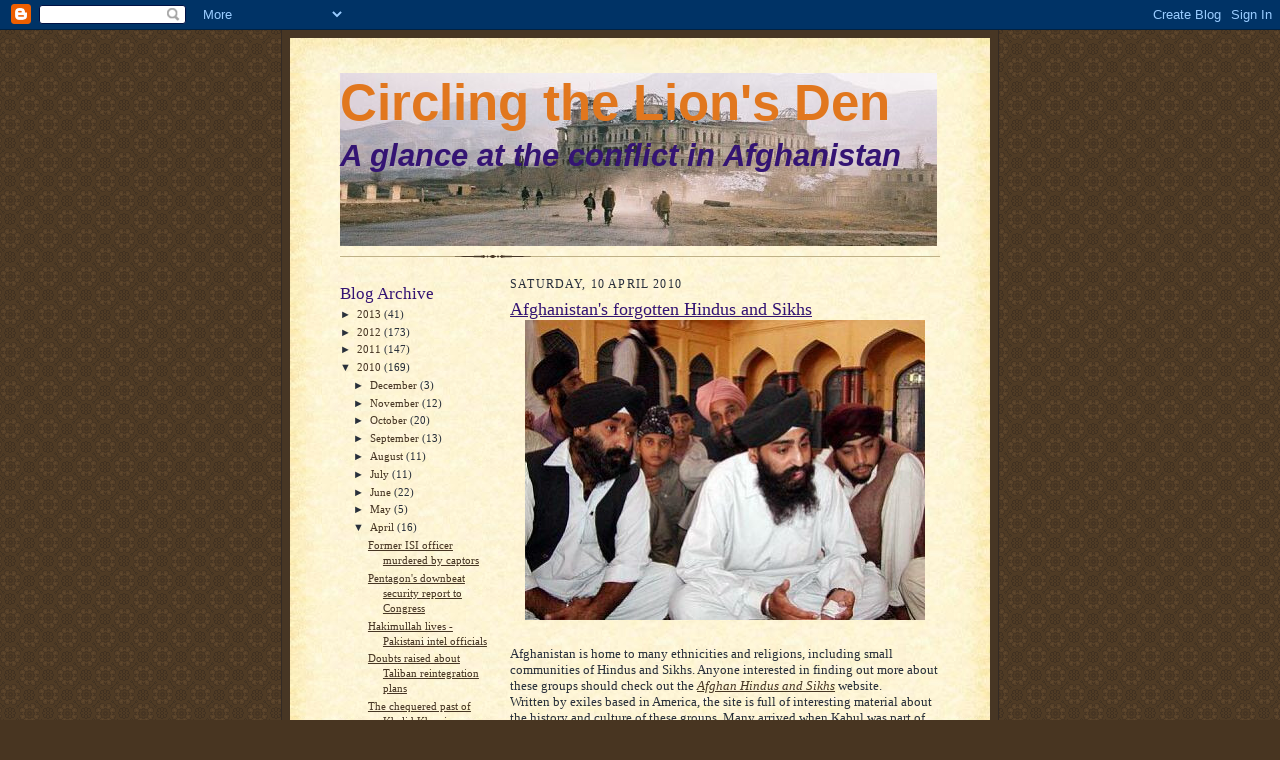

--- FILE ---
content_type: text/html; charset=UTF-8
request_url: https://circlingthelionsden.blogspot.com/2010/04/afghanistans-forgotten-hindus-and-sikhs.html
body_size: 15573
content:
<!DOCTYPE html>
<html dir='ltr' xmlns='http://www.w3.org/1999/xhtml' xmlns:b='http://www.google.com/2005/gml/b' xmlns:data='http://www.google.com/2005/gml/data' xmlns:expr='http://www.google.com/2005/gml/expr'>
<head>
<link href='https://www.blogger.com/static/v1/widgets/2944754296-widget_css_bundle.css' rel='stylesheet' type='text/css'/>
<meta content='text/html; charset=UTF-8' http-equiv='Content-Type'/>
<meta content='blogger' name='generator'/>
<link href='https://circlingthelionsden.blogspot.com/favicon.ico' rel='icon' type='image/x-icon'/>
<link href='http://circlingthelionsden.blogspot.com/2010/04/afghanistans-forgotten-hindus-and-sikhs.html' rel='canonical'/>
<link rel="alternate" type="application/atom+xml" title="Circling the Lion&#39;s Den - Atom" href="https://circlingthelionsden.blogspot.com/feeds/posts/default" />
<link rel="alternate" type="application/rss+xml" title="Circling the Lion&#39;s Den - RSS" href="https://circlingthelionsden.blogspot.com/feeds/posts/default?alt=rss" />
<link rel="service.post" type="application/atom+xml" title="Circling the Lion&#39;s Den - Atom" href="https://draft.blogger.com/feeds/943149590404503544/posts/default" />

<link rel="alternate" type="application/atom+xml" title="Circling the Lion&#39;s Den - Atom" href="https://circlingthelionsden.blogspot.com/feeds/5416296049459809194/comments/default" />
<!--Can't find substitution for tag [blog.ieCssRetrofitLinks]-->
<link href='https://blogger.googleusercontent.com/img/b/R29vZ2xl/AVvXsEghn2qYNfD3t7EygTLlKiySM6V-fkhqtAeOkKYWpuoGDVZ8XSchCTK_BMWvzxAoFV5Gb7qXoqEWoztcX4HNi-Lz1I-SwwOnyjy3WpK9kApCZPxDs-ba_Dd3TOgReGtCW61Mt9cSrS0IHos/s400/Afghan+Sikhs.jpg' rel='image_src'/>
<meta content='http://circlingthelionsden.blogspot.com/2010/04/afghanistans-forgotten-hindus-and-sikhs.html' property='og:url'/>
<meta content='Afghanistan&#39;s forgotten Hindus and Sikhs' property='og:title'/>
<meta content='Afghanistan is home to many ethnicities and religions, including small communities of Hindus and Sikhs. Anyone interested in finding out mor...' property='og:description'/>
<meta content='https://blogger.googleusercontent.com/img/b/R29vZ2xl/AVvXsEghn2qYNfD3t7EygTLlKiySM6V-fkhqtAeOkKYWpuoGDVZ8XSchCTK_BMWvzxAoFV5Gb7qXoqEWoztcX4HNi-Lz1I-SwwOnyjy3WpK9kApCZPxDs-ba_Dd3TOgReGtCW61Mt9cSrS0IHos/w1200-h630-p-k-no-nu/Afghan+Sikhs.jpg' property='og:image'/>
<title>Circling the Lion's Den: Afghanistan's forgotten Hindus and Sikhs</title>
<style id='page-skin-1' type='text/css'><!--
/*
-----------------------------------------------------
Blogger Template Style Sheet
Name:     Scribe
Date:     27 Feb 2004
Updated by: Blogger Team
------------------------------------------------------ */
/* Defaults
----------------------------------------------- */
body {
margin:0;
padding:0;
font-size: small;
text-align:center;
color:#29303b;
line-height:1.3em;
background:#483521 url("https://resources.blogblog.com/blogblog/data/scribe/bg.gif") repeat;
}
blockquote {
font-style:italic;
padding:0 32px;
line-height:1.6;
margin-top:0;
margin-right:0;
margin-bottom:.6em;
margin-left:0;
}
p {
margin:0;
padding:0;
}
abbr, acronym {
cursor:help;
font-style:normal;
}
code {
font-size: 90%;
white-space:normal;
color:#666;
}
hr {display:none;}
img {border:0;}
/* Link styles */
a:link {
color:#473624;
text-decoration:underline;
}
a:visited {
color: #956839;
text-decoration:underline;
}
a:hover {
color: #956839;
text-decoration:underline;
}
a:active {
color: #956839;
}
/* Layout
----------------------------------------------- */
#outer-wrapper {
background-color:#473624;
border-left:1px solid #332A24;
border-right:1px solid #332A24;
width:700px;
margin:0px auto;
padding:8px;
text-align:center;
font: normal normal 100% Georgia, Times New Roman,Sans-Serif;;
}
#main-top {
width:700px;
height:49px;
background:#FFF3DB url("https://resources.blogblog.com/blogblog/data/scribe/bg_paper_top.jpg") no-repeat top left;
margin:0px;
padding:0px;
display:block;
}
#main-bot {
width:700px;
height:81px;
background:#FFF3DB url("https://resources.blogblog.com/blogblog/data/scribe/bg_paper_bot.jpg") no-repeat top left;
margin:0;
padding:0;
display:block;
}
#wrap2 {
width:700px;
background:#FFF3DB url("https://resources.blogblog.com/blogblog/data/scribe/bg_paper_mid.jpg") repeat-y;
margin-top: -14px;
margin-right: 0px;
margin-bottom: 0px;
margin-left: 0px;
text-align:left;
display:block;
}
#wrap3 {
padding:0 50px;
}
.Header {
}
h1 {
margin:0;
padding-top:0;
padding-right:0;
padding-bottom:6px;
padding-left:0;
font: normal bold 395% Arial, sans-serif;
color: #e1771e;
}
h1 a:link {
text-decoration:none;
color: #e1771e;
}
h1 a:visited {
text-decoration:none;
}
h1 a:hover {
border:0;
text-decoration:none;
}
.Header .description {
margin:0;
padding:0;
line-height:1.5em;
color: #341473;
font: italic bold 235% Arial, sans-serif;
}
#sidebar-wrapper {
clear:left;
}
#main {
width:430px;
float:right;
padding:8px 0;
margin:0;
word-wrap: break-word; /* fix for long text breaking sidebar float in IE */
overflow: hidden;     /* fix for long non-text content breaking IE sidebar float */
}
#sidebar {
width:150px;
float:left;
padding:8px 0;
margin:0;
word-wrap: break-word; /* fix for long text breaking sidebar float in IE */
overflow: hidden;     /* fix for long non-text content breaking IE sidebar float */
}
#footer {
clear:both;
background:url("https://resources.blogblog.com/blogblog/data/scribe/divider.gif") no-repeat top left;
padding-top:10px;
_padding-top:6px; /* IE Windows target */
}
#footer p {
line-height:1.5em;
font-size:75%;
}
/* Typography :: Main entry
----------------------------------------------- */
h2.date-header {
font-weight:normal;
text-transform:uppercase;
letter-spacing:.1em;
font-size:90%;
margin:0;
padding:0;
}
.post {
margin-top:8px;
margin-right:0;
margin-bottom:24px;
margin-left:0;
}
.post h3 {
font-weight:normal;
font-size:140%;
color:#341473;
margin:0;
padding:0;
}
.post h3 a {
color: #341473;
}
.post-body p {
line-height:1.5em;
margin-top:0;
margin-right:0;
margin-bottom:.6em;
margin-left:0;
}
.post-footer {
font-family: Verdana, sans-serif;
font-size:74%;
border-top:1px solid #BFB186;
padding-top:6px;
}
.post-footer a {
margin-right: 6px;
}
.post ul {
margin:0;
padding:0;
}
.post li {
line-height:1.5em;
list-style:none;
background:url("https://resources.blogblog.com/blogblog/data/scribe/list_icon.gif") no-repeat left .3em;
vertical-align:top;
padding-top: 0;
padding-right: 0;
padding-bottom: .6em;
padding-left: 17px;
margin:0;
}
.feed-links {
clear: both;
line-height: 2.5em;
}
#blog-pager-newer-link {
float: left;
}
#blog-pager-older-link {
float: right;
}
#blog-pager {
text-align: center;
}
/* Typography :: Sidebar
----------------------------------------------- */
.sidebar h2 {
margin:0;
padding:0;
color:#341473;
font: normal normal 149% Georgia, Times New Roman,sans-serif;
}
.sidebar h2 img {
margin-bottom:-4px;
}
.sidebar .widget {
font-size:86%;
margin-top:6px;
margin-right:0;
margin-bottom:12px;
margin-left:0;
padding:0;
line-height: 1.4em;
}
.sidebar ul li {
list-style: none;
margin:0;
}
.sidebar ul {
margin-left: 0;
padding-left: 0;
}
/* Comments
----------------------------------------------- */
#comments {}
#comments h4 {
font-weight:normal;
font-size:120%;
color:#29303B;
margin:0;
padding:0;
}
#comments-block {
line-height:1.5em;
}
.comment-author {
background:url("https://resources.blogblog.com/blogblog/data/scribe/list_icon.gif") no-repeat 2px .35em;
margin:.5em 0 0;
padding-top:0;
padding-right:0;
padding-bottom:0;
padding-left:20px;
font-weight:bold;
}
.comment-body {
margin:0;
padding-top:0;
padding-right:0;
padding-bottom:0;
padding-left:20px;
}
.comment-body p {
font-size:100%;
margin-top:0;
margin-right:0;
margin-bottom:.2em;
margin-left:0;
}
.comment-footer {
color:#29303B;
font-size:74%;
margin:0 0 10px;
padding-top:0;
padding-right:0;
padding-bottom:.75em;
padding-left:20px;
}
.comment-footer a:link {
color:#473624;
text-decoration:underline;
}
.comment-footer a:visited {
color:#716E6C;
text-decoration:underline;
}
.comment-footer a:hover {
color:#956839;
text-decoration:underline;
}
.comment-footer a:active {
color:#956839;
text-decoration:none;
}
.deleted-comment {
font-style:italic;
color:gray;
}
/* Profile
----------------------------------------------- */
#main .profile-data {
display:inline;
}
.profile-datablock, .profile-textblock {
margin-top:0;
margin-right:0;
margin-bottom:4px;
margin-left:0;
}
.profile-data {
margin:0;
padding-top:0;
padding-right:8px;
padding-bottom:0;
padding-left:0;
text-transform:uppercase;
letter-spacing:.1em;
font-size:90%;
color:#211104;
}
.profile-img {
float: left;
margin-top: 0;
margin-right: 5px;
margin-bottom: 5px;
margin-left: 0;
border:1px solid #A2907D;
padding:2px;
}
#header .widget, #main .widget {
margin-bottom:12px;
padding-bottom:12px;
}
#header {
background:url("https://resources.blogblog.com/blogblog/data/scribe/divider.gif") no-repeat bottom left;
}
/** Page structure tweaks for layout editor wireframe */
body#layout #outer-wrapper {
margin-top: 0;
padding-top: 0;
}
body#layout #wrap2,
body#layout #wrap3 {
margin-top: 0;
}
body#layout #main-top {
display:none;
}

--></style>
<link href='https://draft.blogger.com/dyn-css/authorization.css?targetBlogID=943149590404503544&amp;zx=7135b9d8-0c07-4a5a-bf26-3cff51d2a898' media='none' onload='if(media!=&#39;all&#39;)media=&#39;all&#39;' rel='stylesheet'/><noscript><link href='https://draft.blogger.com/dyn-css/authorization.css?targetBlogID=943149590404503544&amp;zx=7135b9d8-0c07-4a5a-bf26-3cff51d2a898' rel='stylesheet'/></noscript>
<meta name='google-adsense-platform-account' content='ca-host-pub-1556223355139109'/>
<meta name='google-adsense-platform-domain' content='blogspot.com'/>

</head>
<body>
<div class='navbar section' id='navbar'><div class='widget Navbar' data-version='1' id='Navbar1'><script type="text/javascript">
    function setAttributeOnload(object, attribute, val) {
      if(window.addEventListener) {
        window.addEventListener('load',
          function(){ object[attribute] = val; }, false);
      } else {
        window.attachEvent('onload', function(){ object[attribute] = val; });
      }
    }
  </script>
<div id="navbar-iframe-container"></div>
<script type="text/javascript" src="https://apis.google.com/js/platform.js"></script>
<script type="text/javascript">
      gapi.load("gapi.iframes:gapi.iframes.style.bubble", function() {
        if (gapi.iframes && gapi.iframes.getContext) {
          gapi.iframes.getContext().openChild({
              url: 'https://draft.blogger.com/navbar/943149590404503544?po\x3d5416296049459809194\x26origin\x3dhttps://circlingthelionsden.blogspot.com',
              where: document.getElementById("navbar-iframe-container"),
              id: "navbar-iframe"
          });
        }
      });
    </script><script type="text/javascript">
(function() {
var script = document.createElement('script');
script.type = 'text/javascript';
script.src = '//pagead2.googlesyndication.com/pagead/js/google_top_exp.js';
var head = document.getElementsByTagName('head')[0];
if (head) {
head.appendChild(script);
}})();
</script>
</div></div>
<div id='outer-wrapper'>
<div id='main-top'></div>
<!-- placeholder for image -->
<div id='wrap2'><div id='wrap3'>
<div class='header section' id='header'><div class='widget Header' data-version='1' id='Header1'>
<div id='header-inner' style='background-image: url("https://blogger.googleusercontent.com/img/b/R29vZ2xl/AVvXsEgQMKZ-Q5-sAg1TMZm-kM4rEZE2Nvn_Xj1oHceuGnkWS3f0ZWDvHV2LZtkwxG8ZGmoNemUkcCVRbAAyw9d7d9PZTQAR0k9yLUrtZZHVaQpfJrBNf7PYJvKf9zLJTqrpoEevOm_UDltU1po/s1600-r/blogstrap.jpg"); background-position: left; width: 597px; min-height: 173px; _height: 173px; background-repeat: no-repeat; '>
<div class='titlewrapper' style='background: transparent'>
<h1 class='title' style='background: transparent; border-width: 0px'>
<a href='https://circlingthelionsden.blogspot.com/'>
Circling the Lion's Den
</a>
</h1>
</div>
<div class='descriptionwrapper'>
<p class='description'><span>A glance at the conflict in Afghanistan</span></p>
</div>
</div>
</div></div>
<div id='crosscol-wrapper' style='text-align:center'>
<div class='crosscol no-items section' id='crosscol'></div>
</div>
<div id='sidebar-wrapper'>
<div class='sidebar section' id='sidebar'><div class='widget BlogArchive' data-version='1' id='BlogArchive1'>
<h2>Blog Archive</h2>
<div class='widget-content'>
<div id='ArchiveList'>
<div id='BlogArchive1_ArchiveList'>
<ul class='hierarchy'>
<li class='archivedate collapsed'>
<a class='toggle' href='javascript:void(0)'>
<span class='zippy'>

        &#9658;&#160;
      
</span>
</a>
<a class='post-count-link' href='https://circlingthelionsden.blogspot.com/2013/'>
2013
</a>
<span class='post-count' dir='ltr'>(41)</span>
<ul class='hierarchy'>
<li class='archivedate collapsed'>
<a class='toggle' href='javascript:void(0)'>
<span class='zippy'>

        &#9658;&#160;
      
</span>
</a>
<a class='post-count-link' href='https://circlingthelionsden.blogspot.com/2013/10/'>
October
</a>
<span class='post-count' dir='ltr'>(3)</span>
</li>
</ul>
<ul class='hierarchy'>
<li class='archivedate collapsed'>
<a class='toggle' href='javascript:void(0)'>
<span class='zippy'>

        &#9658;&#160;
      
</span>
</a>
<a class='post-count-link' href='https://circlingthelionsden.blogspot.com/2013/09/'>
September
</a>
<span class='post-count' dir='ltr'>(1)</span>
</li>
</ul>
<ul class='hierarchy'>
<li class='archivedate collapsed'>
<a class='toggle' href='javascript:void(0)'>
<span class='zippy'>

        &#9658;&#160;
      
</span>
</a>
<a class='post-count-link' href='https://circlingthelionsden.blogspot.com/2013/07/'>
July
</a>
<span class='post-count' dir='ltr'>(6)</span>
</li>
</ul>
<ul class='hierarchy'>
<li class='archivedate collapsed'>
<a class='toggle' href='javascript:void(0)'>
<span class='zippy'>

        &#9658;&#160;
      
</span>
</a>
<a class='post-count-link' href='https://circlingthelionsden.blogspot.com/2013/05/'>
May
</a>
<span class='post-count' dir='ltr'>(5)</span>
</li>
</ul>
<ul class='hierarchy'>
<li class='archivedate collapsed'>
<a class='toggle' href='javascript:void(0)'>
<span class='zippy'>

        &#9658;&#160;
      
</span>
</a>
<a class='post-count-link' href='https://circlingthelionsden.blogspot.com/2013/04/'>
April
</a>
<span class='post-count' dir='ltr'>(5)</span>
</li>
</ul>
<ul class='hierarchy'>
<li class='archivedate collapsed'>
<a class='toggle' href='javascript:void(0)'>
<span class='zippy'>

        &#9658;&#160;
      
</span>
</a>
<a class='post-count-link' href='https://circlingthelionsden.blogspot.com/2013/03/'>
March
</a>
<span class='post-count' dir='ltr'>(1)</span>
</li>
</ul>
<ul class='hierarchy'>
<li class='archivedate collapsed'>
<a class='toggle' href='javascript:void(0)'>
<span class='zippy'>

        &#9658;&#160;
      
</span>
</a>
<a class='post-count-link' href='https://circlingthelionsden.blogspot.com/2013/02/'>
February
</a>
<span class='post-count' dir='ltr'>(8)</span>
</li>
</ul>
<ul class='hierarchy'>
<li class='archivedate collapsed'>
<a class='toggle' href='javascript:void(0)'>
<span class='zippy'>

        &#9658;&#160;
      
</span>
</a>
<a class='post-count-link' href='https://circlingthelionsden.blogspot.com/2013/01/'>
January
</a>
<span class='post-count' dir='ltr'>(12)</span>
</li>
</ul>
</li>
</ul>
<ul class='hierarchy'>
<li class='archivedate collapsed'>
<a class='toggle' href='javascript:void(0)'>
<span class='zippy'>

        &#9658;&#160;
      
</span>
</a>
<a class='post-count-link' href='https://circlingthelionsden.blogspot.com/2012/'>
2012
</a>
<span class='post-count' dir='ltr'>(173)</span>
<ul class='hierarchy'>
<li class='archivedate collapsed'>
<a class='toggle' href='javascript:void(0)'>
<span class='zippy'>

        &#9658;&#160;
      
</span>
</a>
<a class='post-count-link' href='https://circlingthelionsden.blogspot.com/2012/12/'>
December
</a>
<span class='post-count' dir='ltr'>(14)</span>
</li>
</ul>
<ul class='hierarchy'>
<li class='archivedate collapsed'>
<a class='toggle' href='javascript:void(0)'>
<span class='zippy'>

        &#9658;&#160;
      
</span>
</a>
<a class='post-count-link' href='https://circlingthelionsden.blogspot.com/2012/11/'>
November
</a>
<span class='post-count' dir='ltr'>(9)</span>
</li>
</ul>
<ul class='hierarchy'>
<li class='archivedate collapsed'>
<a class='toggle' href='javascript:void(0)'>
<span class='zippy'>

        &#9658;&#160;
      
</span>
</a>
<a class='post-count-link' href='https://circlingthelionsden.blogspot.com/2012/10/'>
October
</a>
<span class='post-count' dir='ltr'>(25)</span>
</li>
</ul>
<ul class='hierarchy'>
<li class='archivedate collapsed'>
<a class='toggle' href='javascript:void(0)'>
<span class='zippy'>

        &#9658;&#160;
      
</span>
</a>
<a class='post-count-link' href='https://circlingthelionsden.blogspot.com/2012/09/'>
September
</a>
<span class='post-count' dir='ltr'>(17)</span>
</li>
</ul>
<ul class='hierarchy'>
<li class='archivedate collapsed'>
<a class='toggle' href='javascript:void(0)'>
<span class='zippy'>

        &#9658;&#160;
      
</span>
</a>
<a class='post-count-link' href='https://circlingthelionsden.blogspot.com/2012/08/'>
August
</a>
<span class='post-count' dir='ltr'>(15)</span>
</li>
</ul>
<ul class='hierarchy'>
<li class='archivedate collapsed'>
<a class='toggle' href='javascript:void(0)'>
<span class='zippy'>

        &#9658;&#160;
      
</span>
</a>
<a class='post-count-link' href='https://circlingthelionsden.blogspot.com/2012/07/'>
July
</a>
<span class='post-count' dir='ltr'>(12)</span>
</li>
</ul>
<ul class='hierarchy'>
<li class='archivedate collapsed'>
<a class='toggle' href='javascript:void(0)'>
<span class='zippy'>

        &#9658;&#160;
      
</span>
</a>
<a class='post-count-link' href='https://circlingthelionsden.blogspot.com/2012/06/'>
June
</a>
<span class='post-count' dir='ltr'>(14)</span>
</li>
</ul>
<ul class='hierarchy'>
<li class='archivedate collapsed'>
<a class='toggle' href='javascript:void(0)'>
<span class='zippy'>

        &#9658;&#160;
      
</span>
</a>
<a class='post-count-link' href='https://circlingthelionsden.blogspot.com/2012/05/'>
May
</a>
<span class='post-count' dir='ltr'>(17)</span>
</li>
</ul>
<ul class='hierarchy'>
<li class='archivedate collapsed'>
<a class='toggle' href='javascript:void(0)'>
<span class='zippy'>

        &#9658;&#160;
      
</span>
</a>
<a class='post-count-link' href='https://circlingthelionsden.blogspot.com/2012/04/'>
April
</a>
<span class='post-count' dir='ltr'>(7)</span>
</li>
</ul>
<ul class='hierarchy'>
<li class='archivedate collapsed'>
<a class='toggle' href='javascript:void(0)'>
<span class='zippy'>

        &#9658;&#160;
      
</span>
</a>
<a class='post-count-link' href='https://circlingthelionsden.blogspot.com/2012/03/'>
March
</a>
<span class='post-count' dir='ltr'>(14)</span>
</li>
</ul>
<ul class='hierarchy'>
<li class='archivedate collapsed'>
<a class='toggle' href='javascript:void(0)'>
<span class='zippy'>

        &#9658;&#160;
      
</span>
</a>
<a class='post-count-link' href='https://circlingthelionsden.blogspot.com/2012/02/'>
February
</a>
<span class='post-count' dir='ltr'>(19)</span>
</li>
</ul>
<ul class='hierarchy'>
<li class='archivedate collapsed'>
<a class='toggle' href='javascript:void(0)'>
<span class='zippy'>

        &#9658;&#160;
      
</span>
</a>
<a class='post-count-link' href='https://circlingthelionsden.blogspot.com/2012/01/'>
January
</a>
<span class='post-count' dir='ltr'>(10)</span>
</li>
</ul>
</li>
</ul>
<ul class='hierarchy'>
<li class='archivedate collapsed'>
<a class='toggle' href='javascript:void(0)'>
<span class='zippy'>

        &#9658;&#160;
      
</span>
</a>
<a class='post-count-link' href='https://circlingthelionsden.blogspot.com/2011/'>
2011
</a>
<span class='post-count' dir='ltr'>(147)</span>
<ul class='hierarchy'>
<li class='archivedate collapsed'>
<a class='toggle' href='javascript:void(0)'>
<span class='zippy'>

        &#9658;&#160;
      
</span>
</a>
<a class='post-count-link' href='https://circlingthelionsden.blogspot.com/2011/12/'>
December
</a>
<span class='post-count' dir='ltr'>(10)</span>
</li>
</ul>
<ul class='hierarchy'>
<li class='archivedate collapsed'>
<a class='toggle' href='javascript:void(0)'>
<span class='zippy'>

        &#9658;&#160;
      
</span>
</a>
<a class='post-count-link' href='https://circlingthelionsden.blogspot.com/2011/11/'>
November
</a>
<span class='post-count' dir='ltr'>(11)</span>
</li>
</ul>
<ul class='hierarchy'>
<li class='archivedate collapsed'>
<a class='toggle' href='javascript:void(0)'>
<span class='zippy'>

        &#9658;&#160;
      
</span>
</a>
<a class='post-count-link' href='https://circlingthelionsden.blogspot.com/2011/10/'>
October
</a>
<span class='post-count' dir='ltr'>(14)</span>
</li>
</ul>
<ul class='hierarchy'>
<li class='archivedate collapsed'>
<a class='toggle' href='javascript:void(0)'>
<span class='zippy'>

        &#9658;&#160;
      
</span>
</a>
<a class='post-count-link' href='https://circlingthelionsden.blogspot.com/2011/09/'>
September
</a>
<span class='post-count' dir='ltr'>(11)</span>
</li>
</ul>
<ul class='hierarchy'>
<li class='archivedate collapsed'>
<a class='toggle' href='javascript:void(0)'>
<span class='zippy'>

        &#9658;&#160;
      
</span>
</a>
<a class='post-count-link' href='https://circlingthelionsden.blogspot.com/2011/08/'>
August
</a>
<span class='post-count' dir='ltr'>(7)</span>
</li>
</ul>
<ul class='hierarchy'>
<li class='archivedate collapsed'>
<a class='toggle' href='javascript:void(0)'>
<span class='zippy'>

        &#9658;&#160;
      
</span>
</a>
<a class='post-count-link' href='https://circlingthelionsden.blogspot.com/2011/07/'>
July
</a>
<span class='post-count' dir='ltr'>(9)</span>
</li>
</ul>
<ul class='hierarchy'>
<li class='archivedate collapsed'>
<a class='toggle' href='javascript:void(0)'>
<span class='zippy'>

        &#9658;&#160;
      
</span>
</a>
<a class='post-count-link' href='https://circlingthelionsden.blogspot.com/2011/06/'>
June
</a>
<span class='post-count' dir='ltr'>(12)</span>
</li>
</ul>
<ul class='hierarchy'>
<li class='archivedate collapsed'>
<a class='toggle' href='javascript:void(0)'>
<span class='zippy'>

        &#9658;&#160;
      
</span>
</a>
<a class='post-count-link' href='https://circlingthelionsden.blogspot.com/2011/05/'>
May
</a>
<span class='post-count' dir='ltr'>(8)</span>
</li>
</ul>
<ul class='hierarchy'>
<li class='archivedate collapsed'>
<a class='toggle' href='javascript:void(0)'>
<span class='zippy'>

        &#9658;&#160;
      
</span>
</a>
<a class='post-count-link' href='https://circlingthelionsden.blogspot.com/2011/04/'>
April
</a>
<span class='post-count' dir='ltr'>(8)</span>
</li>
</ul>
<ul class='hierarchy'>
<li class='archivedate collapsed'>
<a class='toggle' href='javascript:void(0)'>
<span class='zippy'>

        &#9658;&#160;
      
</span>
</a>
<a class='post-count-link' href='https://circlingthelionsden.blogspot.com/2011/03/'>
March
</a>
<span class='post-count' dir='ltr'>(20)</span>
</li>
</ul>
<ul class='hierarchy'>
<li class='archivedate collapsed'>
<a class='toggle' href='javascript:void(0)'>
<span class='zippy'>

        &#9658;&#160;
      
</span>
</a>
<a class='post-count-link' href='https://circlingthelionsden.blogspot.com/2011/02/'>
February
</a>
<span class='post-count' dir='ltr'>(14)</span>
</li>
</ul>
<ul class='hierarchy'>
<li class='archivedate collapsed'>
<a class='toggle' href='javascript:void(0)'>
<span class='zippy'>

        &#9658;&#160;
      
</span>
</a>
<a class='post-count-link' href='https://circlingthelionsden.blogspot.com/2011/01/'>
January
</a>
<span class='post-count' dir='ltr'>(23)</span>
</li>
</ul>
</li>
</ul>
<ul class='hierarchy'>
<li class='archivedate expanded'>
<a class='toggle' href='javascript:void(0)'>
<span class='zippy toggle-open'>

        &#9660;&#160;
      
</span>
</a>
<a class='post-count-link' href='https://circlingthelionsden.blogspot.com/2010/'>
2010
</a>
<span class='post-count' dir='ltr'>(169)</span>
<ul class='hierarchy'>
<li class='archivedate collapsed'>
<a class='toggle' href='javascript:void(0)'>
<span class='zippy'>

        &#9658;&#160;
      
</span>
</a>
<a class='post-count-link' href='https://circlingthelionsden.blogspot.com/2010/12/'>
December
</a>
<span class='post-count' dir='ltr'>(3)</span>
</li>
</ul>
<ul class='hierarchy'>
<li class='archivedate collapsed'>
<a class='toggle' href='javascript:void(0)'>
<span class='zippy'>

        &#9658;&#160;
      
</span>
</a>
<a class='post-count-link' href='https://circlingthelionsden.blogspot.com/2010/11/'>
November
</a>
<span class='post-count' dir='ltr'>(12)</span>
</li>
</ul>
<ul class='hierarchy'>
<li class='archivedate collapsed'>
<a class='toggle' href='javascript:void(0)'>
<span class='zippy'>

        &#9658;&#160;
      
</span>
</a>
<a class='post-count-link' href='https://circlingthelionsden.blogspot.com/2010/10/'>
October
</a>
<span class='post-count' dir='ltr'>(20)</span>
</li>
</ul>
<ul class='hierarchy'>
<li class='archivedate collapsed'>
<a class='toggle' href='javascript:void(0)'>
<span class='zippy'>

        &#9658;&#160;
      
</span>
</a>
<a class='post-count-link' href='https://circlingthelionsden.blogspot.com/2010/09/'>
September
</a>
<span class='post-count' dir='ltr'>(13)</span>
</li>
</ul>
<ul class='hierarchy'>
<li class='archivedate collapsed'>
<a class='toggle' href='javascript:void(0)'>
<span class='zippy'>

        &#9658;&#160;
      
</span>
</a>
<a class='post-count-link' href='https://circlingthelionsden.blogspot.com/2010/08/'>
August
</a>
<span class='post-count' dir='ltr'>(11)</span>
</li>
</ul>
<ul class='hierarchy'>
<li class='archivedate collapsed'>
<a class='toggle' href='javascript:void(0)'>
<span class='zippy'>

        &#9658;&#160;
      
</span>
</a>
<a class='post-count-link' href='https://circlingthelionsden.blogspot.com/2010/07/'>
July
</a>
<span class='post-count' dir='ltr'>(11)</span>
</li>
</ul>
<ul class='hierarchy'>
<li class='archivedate collapsed'>
<a class='toggle' href='javascript:void(0)'>
<span class='zippy'>

        &#9658;&#160;
      
</span>
</a>
<a class='post-count-link' href='https://circlingthelionsden.blogspot.com/2010/06/'>
June
</a>
<span class='post-count' dir='ltr'>(22)</span>
</li>
</ul>
<ul class='hierarchy'>
<li class='archivedate collapsed'>
<a class='toggle' href='javascript:void(0)'>
<span class='zippy'>

        &#9658;&#160;
      
</span>
</a>
<a class='post-count-link' href='https://circlingthelionsden.blogspot.com/2010/05/'>
May
</a>
<span class='post-count' dir='ltr'>(5)</span>
</li>
</ul>
<ul class='hierarchy'>
<li class='archivedate expanded'>
<a class='toggle' href='javascript:void(0)'>
<span class='zippy toggle-open'>

        &#9660;&#160;
      
</span>
</a>
<a class='post-count-link' href='https://circlingthelionsden.blogspot.com/2010/04/'>
April
</a>
<span class='post-count' dir='ltr'>(16)</span>
<ul class='posts'>
<li><a href='https://circlingthelionsden.blogspot.com/2010/04/former-isi-officer-murdered-by-captors.html'>Former ISI officer murdered by captors</a></li>
<li><a href='https://circlingthelionsden.blogspot.com/2010/04/pentagons-downbeat-security-report-to.html'>Pentagon&#39;s downbeat security report to Congress</a></li>
<li><a href='https://circlingthelionsden.blogspot.com/2010/04/hakimullah-lives-pakistani-intel.html'>Hakimullah lives - Pakistani intel officials</a></li>
<li><a href='https://circlingthelionsden.blogspot.com/2010/04/doubts-raised-about-taliban.html'>Doubts raised about Taliban reintegration plans</a></li>
<li><a href='https://circlingthelionsden.blogspot.com/2010/04/chequered-past-of-khalid-khwaja.html'>The chequered past of Khalid Khwaja</a></li>
<li><a href='https://circlingthelionsden.blogspot.com/2010/04/karzai-family-strengthens-its-grip-on.html'>The Karzai family strengthens its grip on Kandahar</a></li>
<li><a href='https://circlingthelionsden.blogspot.com/2010/04/us-contractor-criticised-for-poor.html'>US contractor criticised for poor expenses records</a></li>
<li><a href='https://circlingthelionsden.blogspot.com/2010/04/curious-case-of-kidnap-in-waziristan.html'>Curious case of kidnap in Waziristan</a></li>
<li><a href='https://circlingthelionsden.blogspot.com/2010/04/violent-incidents-spike-in-pakistan.html'>Violent incidents spike in Pakistan - PIPS</a></li>
<li><a href='https://circlingthelionsden.blogspot.com/2010/04/interview-with-sirajuddin-haqqani.html'>Interview with Sirajuddin Haqqani</a></li>
<li><a href='https://circlingthelionsden.blogspot.com/2010/04/dozens-of-loyal-citizens-killed-by-pak.html'>Dozens of &#39;loyal citizens&#39; killed by Pak airforce</a></li>
<li><a href='https://circlingthelionsden.blogspot.com/2010/04/afghanistans-forgotten-hindus-and-sikhs.html'>Afghanistan&#39;s forgotten Hindus and Sikhs</a></li>
<li><a href='https://circlingthelionsden.blogspot.com/2010/04/british-journalist-disappears-in.html'>British journalist disappears in Waziristan</a></li>
<li><a href='https://circlingthelionsden.blogspot.com/2010/04/education-progress-or-education-scam.html'>Education progress or education scam?</a></li>
<li><a href='https://circlingthelionsden.blogspot.com/2010/04/renaming-of-pakistans-north-west.html'>Renaming of Pakistan&#39;s North West Frontier Province</a></li>
<li><a href='https://circlingthelionsden.blogspot.com/2010/04/more-on-us-army-human-terrain-teams.html'>More on US Army Human Terrain Teams</a></li>
</ul>
</li>
</ul>
<ul class='hierarchy'>
<li class='archivedate collapsed'>
<a class='toggle' href='javascript:void(0)'>
<span class='zippy'>

        &#9658;&#160;
      
</span>
</a>
<a class='post-count-link' href='https://circlingthelionsden.blogspot.com/2010/03/'>
March
</a>
<span class='post-count' dir='ltr'>(17)</span>
</li>
</ul>
<ul class='hierarchy'>
<li class='archivedate collapsed'>
<a class='toggle' href='javascript:void(0)'>
<span class='zippy'>

        &#9658;&#160;
      
</span>
</a>
<a class='post-count-link' href='https://circlingthelionsden.blogspot.com/2010/02/'>
February
</a>
<span class='post-count' dir='ltr'>(17)</span>
</li>
</ul>
<ul class='hierarchy'>
<li class='archivedate collapsed'>
<a class='toggle' href='javascript:void(0)'>
<span class='zippy'>

        &#9658;&#160;
      
</span>
</a>
<a class='post-count-link' href='https://circlingthelionsden.blogspot.com/2010/01/'>
January
</a>
<span class='post-count' dir='ltr'>(22)</span>
</li>
</ul>
</li>
</ul>
<ul class='hierarchy'>
<li class='archivedate collapsed'>
<a class='toggle' href='javascript:void(0)'>
<span class='zippy'>

        &#9658;&#160;
      
</span>
</a>
<a class='post-count-link' href='https://circlingthelionsden.blogspot.com/2009/'>
2009
</a>
<span class='post-count' dir='ltr'>(127)</span>
<ul class='hierarchy'>
<li class='archivedate collapsed'>
<a class='toggle' href='javascript:void(0)'>
<span class='zippy'>

        &#9658;&#160;
      
</span>
</a>
<a class='post-count-link' href='https://circlingthelionsden.blogspot.com/2009/12/'>
December
</a>
<span class='post-count' dir='ltr'>(15)</span>
</li>
</ul>
<ul class='hierarchy'>
<li class='archivedate collapsed'>
<a class='toggle' href='javascript:void(0)'>
<span class='zippy'>

        &#9658;&#160;
      
</span>
</a>
<a class='post-count-link' href='https://circlingthelionsden.blogspot.com/2009/11/'>
November
</a>
<span class='post-count' dir='ltr'>(20)</span>
</li>
</ul>
<ul class='hierarchy'>
<li class='archivedate collapsed'>
<a class='toggle' href='javascript:void(0)'>
<span class='zippy'>

        &#9658;&#160;
      
</span>
</a>
<a class='post-count-link' href='https://circlingthelionsden.blogspot.com/2009/10/'>
October
</a>
<span class='post-count' dir='ltr'>(22)</span>
</li>
</ul>
<ul class='hierarchy'>
<li class='archivedate collapsed'>
<a class='toggle' href='javascript:void(0)'>
<span class='zippy'>

        &#9658;&#160;
      
</span>
</a>
<a class='post-count-link' href='https://circlingthelionsden.blogspot.com/2009/09/'>
September
</a>
<span class='post-count' dir='ltr'>(14)</span>
</li>
</ul>
<ul class='hierarchy'>
<li class='archivedate collapsed'>
<a class='toggle' href='javascript:void(0)'>
<span class='zippy'>

        &#9658;&#160;
      
</span>
</a>
<a class='post-count-link' href='https://circlingthelionsden.blogspot.com/2009/08/'>
August
</a>
<span class='post-count' dir='ltr'>(6)</span>
</li>
</ul>
<ul class='hierarchy'>
<li class='archivedate collapsed'>
<a class='toggle' href='javascript:void(0)'>
<span class='zippy'>

        &#9658;&#160;
      
</span>
</a>
<a class='post-count-link' href='https://circlingthelionsden.blogspot.com/2009/07/'>
July
</a>
<span class='post-count' dir='ltr'>(19)</span>
</li>
</ul>
<ul class='hierarchy'>
<li class='archivedate collapsed'>
<a class='toggle' href='javascript:void(0)'>
<span class='zippy'>

        &#9658;&#160;
      
</span>
</a>
<a class='post-count-link' href='https://circlingthelionsden.blogspot.com/2009/06/'>
June
</a>
<span class='post-count' dir='ltr'>(11)</span>
</li>
</ul>
<ul class='hierarchy'>
<li class='archivedate collapsed'>
<a class='toggle' href='javascript:void(0)'>
<span class='zippy'>

        &#9658;&#160;
      
</span>
</a>
<a class='post-count-link' href='https://circlingthelionsden.blogspot.com/2009/05/'>
May
</a>
<span class='post-count' dir='ltr'>(6)</span>
</li>
</ul>
<ul class='hierarchy'>
<li class='archivedate collapsed'>
<a class='toggle' href='javascript:void(0)'>
<span class='zippy'>

        &#9658;&#160;
      
</span>
</a>
<a class='post-count-link' href='https://circlingthelionsden.blogspot.com/2009/04/'>
April
</a>
<span class='post-count' dir='ltr'>(1)</span>
</li>
</ul>
<ul class='hierarchy'>
<li class='archivedate collapsed'>
<a class='toggle' href='javascript:void(0)'>
<span class='zippy'>

        &#9658;&#160;
      
</span>
</a>
<a class='post-count-link' href='https://circlingthelionsden.blogspot.com/2009/03/'>
March
</a>
<span class='post-count' dir='ltr'>(3)</span>
</li>
</ul>
<ul class='hierarchy'>
<li class='archivedate collapsed'>
<a class='toggle' href='javascript:void(0)'>
<span class='zippy'>

        &#9658;&#160;
      
</span>
</a>
<a class='post-count-link' href='https://circlingthelionsden.blogspot.com/2009/02/'>
February
</a>
<span class='post-count' dir='ltr'>(6)</span>
</li>
</ul>
<ul class='hierarchy'>
<li class='archivedate collapsed'>
<a class='toggle' href='javascript:void(0)'>
<span class='zippy'>

        &#9658;&#160;
      
</span>
</a>
<a class='post-count-link' href='https://circlingthelionsden.blogspot.com/2009/01/'>
January
</a>
<span class='post-count' dir='ltr'>(4)</span>
</li>
</ul>
</li>
</ul>
<ul class='hierarchy'>
<li class='archivedate collapsed'>
<a class='toggle' href='javascript:void(0)'>
<span class='zippy'>

        &#9658;&#160;
      
</span>
</a>
<a class='post-count-link' href='https://circlingthelionsden.blogspot.com/2008/'>
2008
</a>
<span class='post-count' dir='ltr'>(8)</span>
<ul class='hierarchy'>
<li class='archivedate collapsed'>
<a class='toggle' href='javascript:void(0)'>
<span class='zippy'>

        &#9658;&#160;
      
</span>
</a>
<a class='post-count-link' href='https://circlingthelionsden.blogspot.com/2008/12/'>
December
</a>
<span class='post-count' dir='ltr'>(4)</span>
</li>
</ul>
<ul class='hierarchy'>
<li class='archivedate collapsed'>
<a class='toggle' href='javascript:void(0)'>
<span class='zippy'>

        &#9658;&#160;
      
</span>
</a>
<a class='post-count-link' href='https://circlingthelionsden.blogspot.com/2008/11/'>
November
</a>
<span class='post-count' dir='ltr'>(4)</span>
</li>
</ul>
</li>
</ul>
</div>
</div>
<div class='clear'></div>
</div>
</div><div class='widget Followers' data-version='1' id='Followers1'>
<h2 class='title'>Followers</h2>
<div class='widget-content'>
<div id='Followers1-wrapper'>
<div style='margin-right:2px;'>
<div><script type="text/javascript" src="https://apis.google.com/js/platform.js"></script>
<div id="followers-iframe-container"></div>
<script type="text/javascript">
    window.followersIframe = null;
    function followersIframeOpen(url) {
      gapi.load("gapi.iframes", function() {
        if (gapi.iframes && gapi.iframes.getContext) {
          window.followersIframe = gapi.iframes.getContext().openChild({
            url: url,
            where: document.getElementById("followers-iframe-container"),
            messageHandlersFilter: gapi.iframes.CROSS_ORIGIN_IFRAMES_FILTER,
            messageHandlers: {
              '_ready': function(obj) {
                window.followersIframe.getIframeEl().height = obj.height;
              },
              'reset': function() {
                window.followersIframe.close();
                followersIframeOpen("https://draft.blogger.com/followers/frame/943149590404503544?colors\x3dCgt0cmFuc3BhcmVudBILdHJhbnNwYXJlbnQaByMyOTMwM2IiByMwMDAwMDAqByNGRkZGRkYyByMwMDAwMDA6ByMyOTMwM2JCByMwMDAwMDBKByMwMDAwMDBSByNGRkZGRkZaC3RyYW5zcGFyZW50\x26pageSize\x3d21\x26hl\x3den-GB\x26origin\x3dhttps://circlingthelionsden.blogspot.com");
              },
              'open': function(url) {
                window.followersIframe.close();
                followersIframeOpen(url);
              }
            }
          });
        }
      });
    }
    followersIframeOpen("https://draft.blogger.com/followers/frame/943149590404503544?colors\x3dCgt0cmFuc3BhcmVudBILdHJhbnNwYXJlbnQaByMyOTMwM2IiByMwMDAwMDAqByNGRkZGRkYyByMwMDAwMDA6ByMyOTMwM2JCByMwMDAwMDBKByMwMDAwMDBSByNGRkZGRkZaC3RyYW5zcGFyZW50\x26pageSize\x3d21\x26hl\x3den-GB\x26origin\x3dhttps://circlingthelionsden.blogspot.com");
  </script></div>
</div>
</div>
<div class='clear'></div>
</div>
</div><div class='widget Subscribe' data-version='1' id='Subscribe2'>
<div style='white-space:nowrap'>
<h2 class='title'>Subscribe To</h2>
<div class='widget-content'>
<div class='subscribe-wrapper subscribe-type-POST'>
<div class='subscribe expanded subscribe-type-POST' id='SW_READER_LIST_Subscribe2POST' style='display:none;'>
<div class='top'>
<span class='inner' onclick='return(_SW_toggleReaderList(event, "Subscribe2POST"));'>
<img class='subscribe-dropdown-arrow' src='https://resources.blogblog.com/img/widgets/arrow_dropdown.gif'/>
<img align='absmiddle' alt='' border='0' class='feed-icon' src='https://resources.blogblog.com/img/icon_feed12.png'/>
Posts
</span>
<div class='feed-reader-links'>
<a class='feed-reader-link' href='https://www.netvibes.com/subscribe.php?url=https%3A%2F%2Fcirclingthelionsden.blogspot.com%2Ffeeds%2Fposts%2Fdefault' target='_blank'>
<img src='https://resources.blogblog.com/img/widgets/subscribe-netvibes.png'/>
</a>
<a class='feed-reader-link' href='https://add.my.yahoo.com/content?url=https%3A%2F%2Fcirclingthelionsden.blogspot.com%2Ffeeds%2Fposts%2Fdefault' target='_blank'>
<img src='https://resources.blogblog.com/img/widgets/subscribe-yahoo.png'/>
</a>
<a class='feed-reader-link' href='https://circlingthelionsden.blogspot.com/feeds/posts/default' target='_blank'>
<img align='absmiddle' class='feed-icon' src='https://resources.blogblog.com/img/icon_feed12.png'/>
                  Atom
                </a>
</div>
</div>
<div class='bottom'></div>
</div>
<div class='subscribe' id='SW_READER_LIST_CLOSED_Subscribe2POST' onclick='return(_SW_toggleReaderList(event, "Subscribe2POST"));'>
<div class='top'>
<span class='inner'>
<img class='subscribe-dropdown-arrow' src='https://resources.blogblog.com/img/widgets/arrow_dropdown.gif'/>
<span onclick='return(_SW_toggleReaderList(event, "Subscribe2POST"));'>
<img align='absmiddle' alt='' border='0' class='feed-icon' src='https://resources.blogblog.com/img/icon_feed12.png'/>
Posts
</span>
</span>
</div>
<div class='bottom'></div>
</div>
</div>
<div class='subscribe-wrapper subscribe-type-PER_POST'>
<div class='subscribe expanded subscribe-type-PER_POST' id='SW_READER_LIST_Subscribe2PER_POST' style='display:none;'>
<div class='top'>
<span class='inner' onclick='return(_SW_toggleReaderList(event, "Subscribe2PER_POST"));'>
<img class='subscribe-dropdown-arrow' src='https://resources.blogblog.com/img/widgets/arrow_dropdown.gif'/>
<img align='absmiddle' alt='' border='0' class='feed-icon' src='https://resources.blogblog.com/img/icon_feed12.png'/>
Comments
</span>
<div class='feed-reader-links'>
<a class='feed-reader-link' href='https://www.netvibes.com/subscribe.php?url=https%3A%2F%2Fcirclingthelionsden.blogspot.com%2Ffeeds%2F5416296049459809194%2Fcomments%2Fdefault' target='_blank'>
<img src='https://resources.blogblog.com/img/widgets/subscribe-netvibes.png'/>
</a>
<a class='feed-reader-link' href='https://add.my.yahoo.com/content?url=https%3A%2F%2Fcirclingthelionsden.blogspot.com%2Ffeeds%2F5416296049459809194%2Fcomments%2Fdefault' target='_blank'>
<img src='https://resources.blogblog.com/img/widgets/subscribe-yahoo.png'/>
</a>
<a class='feed-reader-link' href='https://circlingthelionsden.blogspot.com/feeds/5416296049459809194/comments/default' target='_blank'>
<img align='absmiddle' class='feed-icon' src='https://resources.blogblog.com/img/icon_feed12.png'/>
                  Atom
                </a>
</div>
</div>
<div class='bottom'></div>
</div>
<div class='subscribe' id='SW_READER_LIST_CLOSED_Subscribe2PER_POST' onclick='return(_SW_toggleReaderList(event, "Subscribe2PER_POST"));'>
<div class='top'>
<span class='inner'>
<img class='subscribe-dropdown-arrow' src='https://resources.blogblog.com/img/widgets/arrow_dropdown.gif'/>
<span onclick='return(_SW_toggleReaderList(event, "Subscribe2PER_POST"));'>
<img align='absmiddle' alt='' border='0' class='feed-icon' src='https://resources.blogblog.com/img/icon_feed12.png'/>
Comments
</span>
</span>
</div>
<div class='bottom'></div>
</div>
</div>
<div style='clear:both'></div>
</div>
</div>
<div class='clear'></div>
</div><div class='widget BlogSearch' data-version='1' id='BlogSearch1'>
<h2 class='title'>Search This Blog</h2>
<div class='widget-content'>
<div id='BlogSearch1_form'>
<form action='https://circlingthelionsden.blogspot.com/search' class='gsc-search-box' target='_top'>
<table cellpadding='0' cellspacing='0' class='gsc-search-box'>
<tbody>
<tr>
<td class='gsc-input'>
<input autocomplete='off' class='gsc-input' name='q' size='10' title='search' type='text' value=''/>
</td>
<td class='gsc-search-button'>
<input class='gsc-search-button' title='search' type='submit' value='Search'/>
</td>
</tr>
</tbody>
</table>
</form>
</div>
</div>
<div class='clear'></div>
</div><div class='widget HTML' data-version='1' id='HTML5'>
<h2 class='title'>Twitter</h2>
<div class='widget-content'>
<script src="//widgets.twimg.com/j/2/widget.js"></script>
<script>
new TWTR.Widget({
  version: 2,
  type: 'profile',
  rpp: 10,
  interval: 6000,
  width: 'auto',
  height: 300,
  theme: {
    shell: {
      background: '#333333',
      color: '#ffffff'
    },
    tweets: {
      background: '#000000',
      color: '#ffffff',
      links: '#4aed05'
    }
  },
  features: {
    scrollbar: true,
    loop: false,
    live: false,
    hashtags: true,
    timestamp: true,
    avatars: false,
    behavior: 'all'
  }
}).render().setUser('AfghanLionsDen').start();
</script>
</div>
<div class='clear'></div>
</div><div class='widget BlogList' data-version='1' id='BlogList1'>
<h2 class='title'>My Blog List</h2>
<div class='widget-content'>
<div class='blog-list-container' id='BlogList1_container'>
<ul id='BlogList1_blogs'>
<li style='display: block;'>
<div class='blog-icon'>
<img data-lateloadsrc='https://lh3.googleusercontent.com/blogger_img_proxy/AEn0k_vvjouAiDIOu1cHeM6tV3qqgXTLd2oYwpviaK8TQrBuna9T4rP-KnIuSvVTZDOFYEzis85ly4a49hT1Y52W4zvOOaZHLsxTAenoe5vP4WXPQ625aVI=s16-w16-h16' height='16' width='16'/>
</div>
<div class='blog-content'>
<div class='blog-title'>
<a href='https://afghanhindsight.wordpress.com' target='_blank'>
afghanhindsight</a>
</div>
<div class='item-content'>
<span class='item-title'>
<a href='https://afghanhindsight.wordpress.com/2026/01/05/afghanistan-in-2026/' target='_blank'>
Afghanistan in 2026
</a>
</span>
<div class='item-time'>
1 week ago
</div>
</div>
</div>
<div style='clear: both;'></div>
</li>
<li style='display: block;'>
<div class='blog-icon'>
<img data-lateloadsrc='https://lh3.googleusercontent.com/blogger_img_proxy/AEn0k_v4BvRL6NQVTIbS5Pc1qumElAO3yn3Vr7BQpDF8xxj7rDgLxyns603nsWbqlO7WvfAjpXhtiRCpQwFhBm9-LiYtBFjp-12f4hqxa10GJA=s16-w16-h16' height='16' width='16'/>
</div>
<div class='blog-content'>
<div class='blog-title'>
<a href='http://wazhmafrogh.blogspot.com/' target='_blank'>
TOWARDS the LIGHT</a>
</div>
<div class='item-content'>
<span class='item-title'>
<a href='http://wazhmafrogh.blogspot.com/2020/02/how-does-hope-look-like-i-havent-seen.html' target='_blank'>
</a>
</span>
<div class='item-time'>
5 years ago
</div>
</div>
</div>
<div style='clear: both;'></div>
</li>
<li style='display: block;'>
<div class='blog-icon'>
<img data-lateloadsrc='https://lh3.googleusercontent.com/blogger_img_proxy/AEn0k_vp_A2uOM1iI8dMgNWZNgK9JxS8QPzb5TTi0uKbIiZS28WbbwQ8yJJEvbcAw9_MrgfJ3w1Dk3lJ7rktTQe-BzE1WtBWadM=s16-w16-h16' height='16' width='16'/>
</div>
<div class='blog-content'>
<div class='blog-title'>
<a href='https://feraljundi.com' target='_blank'>
Feral Jundi</a>
</div>
<div class='item-content'>
<span class='item-title'>
<a href='https://feraljundi.com/history-farewell-to-a-legend-mad-mike-hoare-dies-at-age-100/' target='_blank'>
History: Farewell To A Legend&#8211;Mad Mike Hoare Dies At Age 100
</a>
</span>
<div class='item-time'>
5 years ago
</div>
</div>
</div>
<div style='clear: both;'></div>
</li>
<li style='display: block;'>
<div class='blog-icon'>
<img data-lateloadsrc='https://lh3.googleusercontent.com/blogger_img_proxy/AEn0k_u0XnhnlsKAk7OLu899vEwN6AuM9Yp22wDc-WV-O1jN-uw-BrsLDPOmXSBmEwaTturEZ6vI_vAL6OGm95eYmueHtRURi1jazn5L=s16-w16-h16' height='16' width='16'/>
</div>
<div class='blog-content'>
<div class='blog-title'>
<a href='https://www.afghanlord.org/' target='_blank'>
Afghan LORD</a>
</div>
<div class='item-content'>
<span class='item-title'>
<a href='https://www.afghanlord.org/2019/09/remembering-september-11-after-18-years.html' target='_blank'>
Remembering September 11 After 18 Years
</a>
</span>
<div class='item-time'>
6 years ago
</div>
</div>
</div>
<div style='clear: both;'></div>
</li>
<li style='display: block;'>
<div class='blog-icon'>
<img data-lateloadsrc='https://lh3.googleusercontent.com/blogger_img_proxy/AEn0k_vjdayI9c2WQHDW-k4a804s9KiAvK9bqzwh4oYzMw5eSgOC3ZgDiI_Fad0mj-iVRgg3qOcreNxTfJc6GHTkkD_2rqf7=s16-w16-h16' height='16' width='16'/>
</div>
<div class='blog-content'>
<div class='blog-title'>
<a href='http://bouhammer.com' target='_blank'>
Afghan&Military Blog</a>
</div>
<div class='item-content'>
<span class='item-title'>
<a href='http://bouhammer.com/2019/07/bellavia-ringing-the-bell-today/' target='_blank'>
Bellavia ringing the Bell today
</a>
</span>
<div class='item-time'>
6 years ago
</div>
</div>
</div>
<div style='clear: both;'></div>
</li>
<li style='display: block;'>
<div class='blog-icon'>
<img data-lateloadsrc='https://lh3.googleusercontent.com/blogger_img_proxy/AEn0k_tJjM9W8Et2J7nmlMMqULnbuRSei9VmFgYeBHJlgqMjZNNojCEj6kSjnn_ZHblzfCsFGPdNcBslRwzWcMibPoEai3RSXnDXAJskUg=s16-w16-h16' height='16' width='16'/>
</div>
<div class='blog-content'>
<div class='blog-title'>
<a href='https://www.juandeherat.com/' target='_blank'>
Juan de Herat</a>
</div>
<div class='item-content'>
<span class='item-title'>
<a href='https://www.juandeherat.com/2018/08/se-ma-tsien-1895-les-memoires.html' target='_blank'>
Se-ma-Tsʼien (1895): Les mémoires historiques
</a>
</span>
<div class='item-time'>
7 years ago
</div>
</div>
</div>
<div style='clear: both;'></div>
</li>
<li style='display: block;'>
<div class='blog-icon'>
<img data-lateloadsrc='https://lh3.googleusercontent.com/blogger_img_proxy/AEn0k_vy79GQagEBCnbHbwLJNPXLFuVqd0dDGs8ZxNNw392ml3k8mmls0C-Zg_PHK1JWZAn1jQ-2cnmjvWGLZzHoElRLcHrSiBT3S5N8YvQHonVEgb63d87hvP6e=s16-w16-h16' height='16' width='16'/>
</div>
<div class='blog-content'>
<div class='blog-title'>
<a href='https://afghanistananalysis.wordpress.com' target='_blank'>
Afghanistan Analysis</a>
</div>
<div class='item-content'>
<span class='item-title'>
<a href='https://afghanistananalysis.wordpress.com/2018/01/09/who-speaks-for-the-fatemiyoun/' target='_blank'>
Who speaks for the Fatemiyoun?
</a>
</span>
<div class='item-time'>
8 years ago
</div>
</div>
</div>
<div style='clear: both;'></div>
</li>
<li style='display: block;'>
<div class='blog-icon'>
<img data-lateloadsrc='https://lh3.googleusercontent.com/blogger_img_proxy/AEn0k_sOxabJcxU4RCAztsxOPWhQpyLGqzGukPcs-0tQjx8KB0qN8nStFoRWqfseAY8GkNGb6quspdE1pccX66rGY85jXxGLMCVUFj2-sAGhXA=s16-w16-h16' height='16' width='16'/>
</div>
<div class='blog-content'>
<div class='blog-title'>
<a href='https://watandost.blogspot.com/' target='_blank'>
WATANDOST: A Blog About Pakistan and its Neighborhood</a>
</div>
<div class='item-content'>
<span class='item-title'>
<a href='https://watandost.blogspot.com/2017/06/the-future-of-iraq-findings-of-atlantic.html' target='_blank'>
The Future of Iraq: Findings of the Atlantic Council's Task Force Report 
2017
</a>
</span>
<div class='item-time'>
8 years ago
</div>
</div>
</div>
<div style='clear: both;'></div>
</li>
<li style='display: block;'>
<div class='blog-icon'>
<img data-lateloadsrc='https://lh3.googleusercontent.com/blogger_img_proxy/AEn0k_tfJnUQRXQ_SPtjJvrylNE5pT56Jo9my2ASkkIaQwsfXC18RTNJbDybcmga_Y63-gJ9vOzJlj-foyaVY1N2DpZT-0_Wxh3ZW2L2=s16-w16-h16' height='16' width='16'/>
</div>
<div class='blog-content'>
<div class='blog-title'>
<a href='https://easterncampaign.com' target='_blank'>
Ghosts of Alexander</a>
</div>
<div class='item-content'>
<span class='item-title'>
<a href='https://easterncampaign.com/2016/11/08/an-actual-real-charity-in-central-asia-amidst-a-sea-of-fake-ngos/' target='_blank'>
An Actual Real Charity in Central Asia, Amidst a Sea of Fake NGOs
</a>
</span>
<div class='item-time'>
9 years ago
</div>
</div>
</div>
<div style='clear: both;'></div>
</li>
<li style='display: block;'>
<div class='blog-icon'>
<img data-lateloadsrc='https://lh3.googleusercontent.com/blogger_img_proxy/AEn0k_vXhJorEMyx_XMtA588LMBj_e9FpdnTlV6XpkIUp_93_31W0_lKHQTa5L7BUZThcKNmHDB972qwXzpEuklufI3yMeYP3SvK7tWn-TyHjIQdl6M5pczD=s16-w16-h16' height='16' width='16'/>
</div>
<div class='blog-content'>
<div class='blog-title'>
<a href='https://kabulperspective.wordpress.com' target='_blank'>
Kabul Perspective</a>
</div>
<div class='item-content'>
<span class='item-title'>
<a href='https://kabulperspective.wordpress.com/2012/08/15/failure-of-security-transition/' target='_blank'>
Failure of Security Transition?
</a>
</span>
<div class='item-time'>
13 years ago
</div>
</div>
</div>
<div style='clear: both;'></div>
</li>
<li style='display: block;'>
<div class='blog-icon'>
<img data-lateloadsrc='https://lh3.googleusercontent.com/blogger_img_proxy/AEn0k_vQcdswJCqp3Q0SCVRBVG__fy5SLZEQP_5HgROPkIONx83sSv7DUnxdy-dkXOEqffD4_pUDktzCzMFe1o62R_Q4joBTeYZHLax2opPGeWNCo7fXPw=s16-w16-h16' height='16' width='16'/>
</div>
<div class='blog-content'>
<div class='blog-title'>
<a href='https://transitionland.wordpress.com' target='_blank'>
Transitionland</a>
</div>
<div class='item-content'>
<span class='item-title'>
<a href='https://transitionland.wordpress.com/2012/08/14/i-should-have-raised-hell/' target='_blank'>
I should have raised hell
</a>
</span>
<div class='item-time'>
13 years ago
</div>
</div>
</div>
<div style='clear: both;'></div>
</li>
<li style='display: block;'>
<div class='blog-icon'>
<img data-lateloadsrc='https://lh3.googleusercontent.com/blogger_img_proxy/AEn0k_sWlkEBKiHwkWFN6pyIlJUGLayx6qhbZNKORcoyxkPyy2u-tkqfFspd3_5Rw6sdWwXc_hGVHuEN-2Xwd3Ta0gSufjl4WzCykW45Mc8=s16-w16-h16' height='16' width='16'/>
</div>
<div class='blog-content'>
<div class='blog-title'>
<a href='http://chaisabz.wordpress.com/feed/' target='_blank'>
While there is Chai Sabz, there is hope</a>
</div>
<div class='item-content'>
<span class='item-title'>
<!--Can't find substitution for tag [item.itemTitle]-->
</span>
<div class='item-time'>
<!--Can't find substitution for tag [item.timePeriodSinceLastUpdate]-->
</div>
</div>
</div>
<div style='clear: both;'></div>
</li>
<li style='display: block;'>
<div class='blog-icon'>
<img data-lateloadsrc='https://lh3.googleusercontent.com/blogger_img_proxy/AEn0k_tt9_fep9vrGzoa94CPrjX_RFq_LaXftaFwXnEee0dLxKsgdrGI5ifDZx4yNwb_aKbgA_3d6Iv96NGPGBOxpFodHw=s16-w16-h16' height='16' width='16'/>
</div>
<div class='blog-content'>
<div class='blog-title'>
<a href='http://www.cnas.org/blogs/abumuqawama/feed' target='_blank'>
Abu Muqawama</a>
</div>
<div class='item-content'>
<span class='item-title'>
<!--Can't find substitution for tag [item.itemTitle]-->
</span>
<div class='item-time'>
<!--Can't find substitution for tag [item.timePeriodSinceLastUpdate]-->
</div>
</div>
</div>
<div style='clear: both;'></div>
</li>
</ul>
<div class='clear'></div>
</div>
</div>
</div><div class='widget Profile' data-version='1' id='Profile1'>
<h2>About Me</h2>
<div class='widget-content'>
<a href='https://draft.blogger.com/profile/12403469719425563850'><img alt='My photo' class='profile-img' height='80' src='//3.bp.blogspot.com/_MkwLbvvXgIU/TNBLLDakxMI/AAAAAAAAASs/1QHcq2Bpt1s/S220-s80/Gobi+Altai+Aug+06+a.jpg' width='63'/></a>
<dl class='profile-datablock'>
<dt class='profile-data'>
<a class='profile-name-link g-profile' href='https://draft.blogger.com/profile/12403469719425563850' rel='author' style='background-image: url(//draft.blogger.com/img/logo-16.png);'>
Nick Fielding
</a>
</dt>
<dd class='profile-data'>United Kingdom</dd>
<dd class='profile-textblock'>This blog aims to highlight issues and information that don't always make it into the mainstream media. Recognising that comment is cheap, wherever possible it will link you directly to documents and sources that are mentioned in the text.
I realised some time ago that it was impossible to write about Afghanistan without writing about Pakistan and other neighbouring countries. With that in mind, the reader will come across articles that, while not specifically about Afghanistan, in some way shed light on the conflict.</dd>
</dl>
<a class='profile-link' href='https://draft.blogger.com/profile/12403469719425563850' rel='author'>View my complete profile</a>
<div class='clear'></div>
</div>
</div><div class='widget HTML' data-version='1' id='HTML2'>
<h2 class='title'>Translator</h2>
<div class='widget-content'>
<script src="//www.gmodules.com/ig/ifr?url=http://www.rosettainterpreters.com/xn_resources/widgets/gadget/gadget.xml&amp;up_siteLanguage=English&amp;up_phone&amp;synd=open&amp;w=110&amp;h=41&amp;title=We+Speak+Your+Language+Translator&amp;lang=en&amp;country=ALL&amp;border=%23ffffff%7C3px,1px+solid+%23999999&amp;output=js"></script>
</div>
<div class='clear'></div>
</div><div class='widget HTML' data-version='1' id='HTML7'>
<h2 class='title'>Snap Shots</h2>
<div class='widget-content'>
<script type="text/javascript" src="//shots.snap.com/ss/3ef469d1ae036e246381a72c8e2b7742/snap_shots.js"></script> <a class="snap_shots" href="http://www.snap.com/snapshots.php?source=www.snap.com&campaign=shot_badge!!shotsbadge3-160x40.gif"><img src="https://lh3.googleusercontent.com/blogger_img_proxy/AEn0k_soXKYXKFY2DVseiFeEfSdzCdLU0tPgU9NFOcgsqytN7jrpuKY3GwEmGPnA5EYlpWcdpgI-6CmZwsSXvGYH0_wX8pZKlewuIsYXVGDpNLNC-ew0=s0-d" width="160" height="40" border="0" alt="Get Free Shots from Snap.com"></a>
</div>
<div class='clear'></div>
</div><div class='widget HTML' data-version='1' id='HTML6'>
<h2 class='title'>AddThis</h2>
<div class='widget-content'>
<div><a class="addthis_button" href="http://www.addthis.com/bookmark.php?v=250&amp;username=xa-4b646c902fffe734"><img src="https://lh3.googleusercontent.com/blogger_img_proxy/AEn0k_tu82W7fjKEsG_GUikI8HrQ4IGdQ5_ulfyLyhEcZnbPbVxjHwt6PLQBZ9UK5MZb4IgGyjkmgzFtMv-mIYptAQj-2Z2j3FyQuWa_JqxggEyieOxMX7zkqQ=s0-d" width="125" height="16" alt="Bookmark and Share" style="border:0"></a><script type="text/javascript" src="//s7.addthis.com/js/250/addthis_widget.js#username=xa-4b646c902fffe734"></script></div>
</div>
<div class='clear'></div>
</div></div>
</div>
<div class='main section' id='main'><div class='widget Blog' data-version='1' id='Blog1'>
<div class='blog-posts hfeed'>

          <div class="date-outer">
        
<h2 class='date-header'><span>Saturday, 10 April 2010</span></h2>

          <div class="date-posts">
        
<div class='post-outer'>
<div class='post hentry'>
<a name='5416296049459809194'></a>
<h3 class='post-title entry-title'>
<a href='https://circlingthelionsden.blogspot.com/2010/04/afghanistans-forgotten-hindus-and-sikhs.html'>Afghanistan's forgotten Hindus and Sikhs</a>
</h3>
<div class='post-header-line-1'></div>
<div class='post-body entry-content'>
<a href="https://blogger.googleusercontent.com/img/b/R29vZ2xl/AVvXsEghn2qYNfD3t7EygTLlKiySM6V-fkhqtAeOkKYWpuoGDVZ8XSchCTK_BMWvzxAoFV5Gb7qXoqEWoztcX4HNi-Lz1I-SwwOnyjy3WpK9kApCZPxDs-ba_Dd3TOgReGtCW61Mt9cSrS0IHos/s1600/Afghan+Sikhs.jpg" onblur="try {parent.deselectBloggerImageGracefully();} catch(e) {}"><img alt="" border="0" id="BLOGGER_PHOTO_ID_5458482120032832754" src="https://blogger.googleusercontent.com/img/b/R29vZ2xl/AVvXsEghn2qYNfD3t7EygTLlKiySM6V-fkhqtAeOkKYWpuoGDVZ8XSchCTK_BMWvzxAoFV5Gb7qXoqEWoztcX4HNi-Lz1I-SwwOnyjy3WpK9kApCZPxDs-ba_Dd3TOgReGtCW61Mt9cSrS0IHos/s400/Afghan+Sikhs.jpg" style="display: block; margin: 0px auto 10px; text-align: center; cursor: pointer; width: 400px; height: 300px;" /></a><br />Afghanistan is home to many ethnicities and religions, including small communities of Hindus and Sikhs. Anyone interested in finding out more about these groups should check out the <a href="http://www.afghanhindu.info/" style="font-style: italic;">Afghan Hindus and Sikhs</a> website.<br />Written by exiles based in America, the site is full of interesting material about the history and culture of these groups. Many arrived when Kabul was part of the Mughal empire. Babar, the first Mughal Emperor, was based in Kabul and is buried there. And evidence of the ancient Buddhist Gandharan culture that originated in India is everywhere in the country.<br />There were around 50,000 Sikhs and Hindus in the country until the mid-1990s, but now there are around 1,500, most of whom are adult male Sikhs. The recent beheading of two Sikhs in Pakistan's tribal territory shows the danger they face from Islamist extremists. Last year the houses of around 35 Sikh families in Pakistan's Orakzai agency were burnt down and their property auctioned because they had not paid a $2,000 <span style="font-style: italic;">Jaziya</span> tax - a sectarian abuse imposed on non-Muslims by fanatics.<br />Today, the plight of the Hindus and Sikhs is made worse by the rivalry between India and Pakistan over influence in Afghanistan. Pakistan accuses India of supporting and arming Baluchi nationalists, while Indians at their Embassy and working for the UN have been the target of suicide bombers who seem to be working in the interests of Pakistan's intelligence services.
<div style='clear: both;'></div>
</div>
<div class='post-footer'>
<div><a addthis:title='Afghanistan&#39;s forgotten Hindus and Sikhs' addthis:url='https://circlingthelionsden.blogspot.com/2010/04/afghanistans-forgotten-hindus-and-sikhs.html' class='addthis_button'><img alt="Bookmark and Share" height="16" src="https://lh3.googleusercontent.com/blogger_img_proxy/AEn0k_tu82W7fjKEsG_GUikI8HrQ4IGdQ5_ulfyLyhEcZnbPbVxjHwt6PLQBZ9UK5MZb4IgGyjkmgzFtMv-mIYptAQj-2Z2j3FyQuWa_JqxggEyieOxMX7zkqQ=s0-d" style="border:0" width="125"></a>
<script src="//s7.addthis.com/js/250/addthis_widget.js#username=xa-4b646f7a4816bd89" type="text/javascript"></script></div>
<div class='post-footer-line post-footer-line-1'><span class='post-author vcard'>
Posted by
<span class='fn'>Nick Fielding</span>
</span>
<span class='post-timestamp'>
at
<a class='timestamp-link' href='https://circlingthelionsden.blogspot.com/2010/04/afghanistans-forgotten-hindus-and-sikhs.html' rel='bookmark' title='permanent link'><abbr class='published' title='2010-04-10T13:01:00+01:00'>13:01</abbr></a>
</span>
<span class='post-comment-link'>
</span>
<span class='post-icons'>
<span class='item-action'>
<a href='https://draft.blogger.com/email-post/943149590404503544/5416296049459809194' title='Email Post'>
<img alt="" class="icon-action" height="13" src="//www.blogger.com/img/icon18_email.gif" width="18">
</a>
</span>
<span class='item-control blog-admin pid-1250273282'>
<a href='https://draft.blogger.com/post-edit.g?blogID=943149590404503544&postID=5416296049459809194&from=pencil' title='Edit Post'>
<img alt='' class='icon-action' height='18' src='https://resources.blogblog.com/img/icon18_edit_allbkg.gif' width='18'/>
</a>
</span>
</span>
</div>
<div class='post-footer-line post-footer-line-2'><span class='post-labels'>
</span>
</div>
<div class='post-footer-line post-footer-line-3'><span class='post-location'>
</span>
</div>
</div>
</div>
<div class='comments' id='comments'>
<a name='comments'></a>
<h4>No comments:</h4>
<div id='Blog1_comments-block-wrapper'>
<dl class='avatar-comment-indent' id='comments-block'>
</dl>
</div>
<p class='comment-footer'>
<a href='https://draft.blogger.com/comment/fullpage/post/943149590404503544/5416296049459809194' onclick='javascript:window.open(this.href, "bloggerPopup", "toolbar=0,location=0,statusbar=1,menubar=0,scrollbars=yes,width=640,height=500"); return false;'>Post a Comment</a>
</p>
</div>
</div>

        </div></div>
      
</div>
<div class='blog-pager' id='blog-pager'>
<span id='blog-pager-newer-link'>
<a class='blog-pager-newer-link' href='https://circlingthelionsden.blogspot.com/2010/04/dozens-of-loyal-citizens-killed-by-pak.html' id='Blog1_blog-pager-newer-link' title='Newer Post'>Newer Post</a>
</span>
<span id='blog-pager-older-link'>
<a class='blog-pager-older-link' href='https://circlingthelionsden.blogspot.com/2010/04/british-journalist-disappears-in.html' id='Blog1_blog-pager-older-link' title='Older Post'>Older Post</a>
</span>
<a class='home-link' href='https://circlingthelionsden.blogspot.com/'>Home</a>
</div>
<div class='clear'></div>
<div class='post-feeds'>
<div class='feed-links'>
Subscribe to:
<a class='feed-link' href='https://circlingthelionsden.blogspot.com/feeds/5416296049459809194/comments/default' target='_blank' type='application/atom+xml'>Post Comments (Atom)</a>
</div>
</div>
</div></div>
<div id='footer-wrapper'>
<div class='footer section' id='footer'><div class='widget HTML' data-version='1' id='HTML4'>
<div class='widget-content'>
<!--NetworkedBlogs Start--><style type="text/css"><!--.networkedblogs_widget a {text-decoration:none;color:#3B5998;font-weight:normal;}.networkedblogs_widget .networkedblogs_footer a {text-decoration:none;color:#FFFFFF;font-weight:normal;}--></style><div id="networkedblogs_container" style="height:180px;padding-top:20px;"><div id="networkedblogs_above"></div><div id="networkedblogs_widget" style="width:120px;margin:0px auto;padding:0px 0px 3px 0px;font-family:'lucida grande',tahoma,Verdana,Arial,Sans-Serif;font-size:11px;font-weight:normal;text-decoration:none;background:#3B5998 none repeat scroll 0% 0%;border:none;line-height:13px;"><div id="networkedblogs_header" style="padding:1px 1px 2px 3px;text-align:left;"><a style="text-decoration:none;color:#FFFFFF;font-weight:normal;font-size:11px;background-repeat:no-repeat;" href="http://www.facebook.com/apps/application.php?id=9953271133">NetworkedBlogs</a></div><div id="networkedblogs_body" style="background-color:#FFFFFF;color:#444444;padding:4px;border-left:1px solid #D8DFEA;border-right:1px solid #D8DFEA;text-align:left;"><table cellpadding="0" cellspacing="0"><tr><td><span style="color:#777777;">Blog:</span></td></tr><tr><td><a style="text-decoration:none;color:#3B5998;" target="_blank" href="http://networkedblogs.com/blog/circling_the_lions_den/">Circling the Lion&#039;s Den</a></td></tr><tr><td><div style="padding:0px;padding-top:5px;color:#777777;">Topics:</div></td></tr><tr><td><a style="text-decoration:none;color:#3B5998;" target="_blank" href="http://networkedblogs.com/topic/Afghanistan">Afghanistan</a>, <a style="text-decoration:none;color:#3B5998;" target="_blank" href="http://networkedblogs.com/topic/Taliban">Taliban</a></td></tr><tr><td><div id="networkedblogs_badges">&nbsp;</div></td></tr><tr><td><div style="padding:0px;text-align:center;"><a style="text-decoration:none;color:#666666;font-weight:normal;font-size:10px;" target="_blank" href="http://networkedblogs.com/blog/circling_the_lions_den/?ahash=e44af2b1f2cc02ecb9fb3f1612d68669">Follow my blog</a></div></td></tr></table></div></div><div id="networkedblogs_below" class="networkedblogs_below"></div></div><script type="text/javascript"><!--
if(typeof(networkedblogs)=="undefined"){networkedblogs = {};networkedblogs.blogId=135080;networkedblogs.shortName="circling_the_lions_den";}
--></script><script src="//widget.networkedblogs.com/getwidget?bid=135080" type="text/javascript"></script><!--NetworkedBlogs End-->
</div>
<div class='clear'></div>
</div><div class='widget HTML' data-version='1' id='HTML1'>
<div class='widget-content'>
<script language="JavaScript">
<!--

  // Start hit counter code for BlogPatrol.com
  var data = '&r=' + escape(document.referrer)
	+ '&n=' + escape(navigator.userAgent)
	+ '&p=' + escape(navigator.userAgent)
	+ '&g=' + escape(document.location.href);

  if (navigator.userAgent.substring(0,1)>'3')
    data = data + '&sd=' + screen.colorDepth 
	+ '&sw=' + escape(screen.width+'x'+screen.height);

  document.write('<a target="_blank" href=" http://www.blogpatrol.com" alt="BlogPatrol free blog counter" title="Free Blog Counters, Stats and Widgets">');
  document.write('<img border=0 hspace=0 '+'vspace=0 src=" http://www.blogpatrol.com/counter.php?i=103849' + data + '">');
  document.write('</a>');
  // End hit counter code for BlogPatrol.com

// -->
</script>
</div>
<div class='clear'></div>
</div><div class='widget BloggerButton' data-version='1' id='BloggerButton1'>
<div class='widget-content'>
<a href='https://www.blogger.com'><img alt='Powered By Blogger' src='https://draft.blogger.com/buttons/blogger-simple-white.gif'/></a>
<div class='clear'></div>
</div>
</div></div>
</div>
</div></div>
<div id='main-bot'></div>
<!-- placeholder for image -->
</div>
<script type='text/javascript'>
var gaJsHost = (("https:" == document.location.protocol) ? "https://ssl." : "http://www.");
document.write(unescape("%3Cscript src='" + gaJsHost + "google-analytics.com/ga.js' type='text/javascript'%3E%3C/script%3E"));
</script>
<script type='text/javascript'>
try {
var pageTracker = _gat._getTracker("UA-9517246-1");
pageTracker._trackPageview();
} catch(err) {}</script>

<script type="text/javascript" src="https://www.blogger.com/static/v1/widgets/3845888474-widgets.js"></script>
<script type='text/javascript'>
window['__wavt'] = 'AOuZoY43p9AfXatAe7immBjQPQpNJcrcZg:1768748130390';_WidgetManager._Init('//draft.blogger.com/rearrange?blogID\x3d943149590404503544','//circlingthelionsden.blogspot.com/2010/04/afghanistans-forgotten-hindus-and-sikhs.html','943149590404503544');
_WidgetManager._SetDataContext([{'name': 'blog', 'data': {'blogId': '943149590404503544', 'title': 'Circling the Lion\x27s Den', 'url': 'https://circlingthelionsden.blogspot.com/2010/04/afghanistans-forgotten-hindus-and-sikhs.html', 'canonicalUrl': 'http://circlingthelionsden.blogspot.com/2010/04/afghanistans-forgotten-hindus-and-sikhs.html', 'homepageUrl': 'https://circlingthelionsden.blogspot.com/', 'searchUrl': 'https://circlingthelionsden.blogspot.com/search', 'canonicalHomepageUrl': 'http://circlingthelionsden.blogspot.com/', 'blogspotFaviconUrl': 'https://circlingthelionsden.blogspot.com/favicon.ico', 'bloggerUrl': 'https://draft.blogger.com', 'hasCustomDomain': false, 'httpsEnabled': true, 'enabledCommentProfileImages': true, 'gPlusViewType': 'FILTERED_POSTMOD', 'adultContent': false, 'analyticsAccountNumber': '', 'encoding': 'UTF-8', 'locale': 'en-GB', 'localeUnderscoreDelimited': 'en_gb', 'languageDirection': 'ltr', 'isPrivate': false, 'isMobile': false, 'isMobileRequest': false, 'mobileClass': '', 'isPrivateBlog': false, 'isDynamicViewsAvailable': true, 'feedLinks': '\x3clink rel\x3d\x22alternate\x22 type\x3d\x22application/atom+xml\x22 title\x3d\x22Circling the Lion\x26#39;s Den - Atom\x22 href\x3d\x22https://circlingthelionsden.blogspot.com/feeds/posts/default\x22 /\x3e\n\x3clink rel\x3d\x22alternate\x22 type\x3d\x22application/rss+xml\x22 title\x3d\x22Circling the Lion\x26#39;s Den - RSS\x22 href\x3d\x22https://circlingthelionsden.blogspot.com/feeds/posts/default?alt\x3drss\x22 /\x3e\n\x3clink rel\x3d\x22service.post\x22 type\x3d\x22application/atom+xml\x22 title\x3d\x22Circling the Lion\x26#39;s Den - Atom\x22 href\x3d\x22https://draft.blogger.com/feeds/943149590404503544/posts/default\x22 /\x3e\n\n\x3clink rel\x3d\x22alternate\x22 type\x3d\x22application/atom+xml\x22 title\x3d\x22Circling the Lion\x26#39;s Den - Atom\x22 href\x3d\x22https://circlingthelionsden.blogspot.com/feeds/5416296049459809194/comments/default\x22 /\x3e\n', 'meTag': '', 'adsenseHostId': 'ca-host-pub-1556223355139109', 'adsenseHasAds': false, 'adsenseAutoAds': false, 'boqCommentIframeForm': true, 'loginRedirectParam': '', 'view': '', 'dynamicViewsCommentsSrc': '//www.blogblog.com/dynamicviews/4224c15c4e7c9321/js/comments.js', 'dynamicViewsScriptSrc': '//www.blogblog.com/dynamicviews/f9a985b7a2d28680', 'plusOneApiSrc': 'https://apis.google.com/js/platform.js', 'disableGComments': true, 'interstitialAccepted': false, 'sharing': {'platforms': [{'name': 'Get link', 'key': 'link', 'shareMessage': 'Get link', 'target': ''}, {'name': 'Facebook', 'key': 'facebook', 'shareMessage': 'Share to Facebook', 'target': 'facebook'}, {'name': 'BlogThis!', 'key': 'blogThis', 'shareMessage': 'BlogThis!', 'target': 'blog'}, {'name': 'X', 'key': 'twitter', 'shareMessage': 'Share to X', 'target': 'twitter'}, {'name': 'Pinterest', 'key': 'pinterest', 'shareMessage': 'Share to Pinterest', 'target': 'pinterest'}, {'name': 'Email', 'key': 'email', 'shareMessage': 'Email', 'target': 'email'}], 'disableGooglePlus': true, 'googlePlusShareButtonWidth': 0, 'googlePlusBootstrap': '\x3cscript type\x3d\x22text/javascript\x22\x3ewindow.___gcfg \x3d {\x27lang\x27: \x27en_GB\x27};\x3c/script\x3e'}, 'hasCustomJumpLinkMessage': false, 'jumpLinkMessage': 'Read more', 'pageType': 'item', 'postId': '5416296049459809194', 'postImageThumbnailUrl': 'https://blogger.googleusercontent.com/img/b/R29vZ2xl/AVvXsEghn2qYNfD3t7EygTLlKiySM6V-fkhqtAeOkKYWpuoGDVZ8XSchCTK_BMWvzxAoFV5Gb7qXoqEWoztcX4HNi-Lz1I-SwwOnyjy3WpK9kApCZPxDs-ba_Dd3TOgReGtCW61Mt9cSrS0IHos/s72-c/Afghan+Sikhs.jpg', 'postImageUrl': 'https://blogger.googleusercontent.com/img/b/R29vZ2xl/AVvXsEghn2qYNfD3t7EygTLlKiySM6V-fkhqtAeOkKYWpuoGDVZ8XSchCTK_BMWvzxAoFV5Gb7qXoqEWoztcX4HNi-Lz1I-SwwOnyjy3WpK9kApCZPxDs-ba_Dd3TOgReGtCW61Mt9cSrS0IHos/s400/Afghan+Sikhs.jpg', 'pageName': 'Afghanistan\x27s forgotten Hindus and Sikhs', 'pageTitle': 'Circling the Lion\x27s Den: Afghanistan\x27s forgotten Hindus and Sikhs'}}, {'name': 'features', 'data': {}}, {'name': 'messages', 'data': {'edit': 'Edit', 'linkCopiedToClipboard': 'Link copied to clipboard', 'ok': 'Ok', 'postLink': 'Post link'}}, {'name': 'template', 'data': {'name': 'custom', 'localizedName': 'Custom', 'isResponsive': false, 'isAlternateRendering': false, 'isCustom': true}}, {'name': 'view', 'data': {'classic': {'name': 'classic', 'url': '?view\x3dclassic'}, 'flipcard': {'name': 'flipcard', 'url': '?view\x3dflipcard'}, 'magazine': {'name': 'magazine', 'url': '?view\x3dmagazine'}, 'mosaic': {'name': 'mosaic', 'url': '?view\x3dmosaic'}, 'sidebar': {'name': 'sidebar', 'url': '?view\x3dsidebar'}, 'snapshot': {'name': 'snapshot', 'url': '?view\x3dsnapshot'}, 'timeslide': {'name': 'timeslide', 'url': '?view\x3dtimeslide'}, 'isMobile': false, 'title': 'Afghanistan\x27s forgotten Hindus and Sikhs', 'description': 'Afghanistan is home to many ethnicities and religions, including small communities of Hindus and Sikhs. Anyone interested in finding out mor...', 'featuredImage': 'https://blogger.googleusercontent.com/img/b/R29vZ2xl/AVvXsEghn2qYNfD3t7EygTLlKiySM6V-fkhqtAeOkKYWpuoGDVZ8XSchCTK_BMWvzxAoFV5Gb7qXoqEWoztcX4HNi-Lz1I-SwwOnyjy3WpK9kApCZPxDs-ba_Dd3TOgReGtCW61Mt9cSrS0IHos/s400/Afghan+Sikhs.jpg', 'url': 'https://circlingthelionsden.blogspot.com/2010/04/afghanistans-forgotten-hindus-and-sikhs.html', 'type': 'item', 'isSingleItem': true, 'isMultipleItems': false, 'isError': false, 'isPage': false, 'isPost': true, 'isHomepage': false, 'isArchive': false, 'isLabelSearch': false, 'postId': 5416296049459809194}}]);
_WidgetManager._RegisterWidget('_NavbarView', new _WidgetInfo('Navbar1', 'navbar', document.getElementById('Navbar1'), {}, 'displayModeFull'));
_WidgetManager._RegisterWidget('_HeaderView', new _WidgetInfo('Header1', 'header', document.getElementById('Header1'), {}, 'displayModeFull'));
_WidgetManager._RegisterWidget('_BlogArchiveView', new _WidgetInfo('BlogArchive1', 'sidebar', document.getElementById('BlogArchive1'), {'languageDirection': 'ltr', 'loadingMessage': 'Loading\x26hellip;'}, 'displayModeFull'));
_WidgetManager._RegisterWidget('_FollowersView', new _WidgetInfo('Followers1', 'sidebar', document.getElementById('Followers1'), {}, 'displayModeFull'));
_WidgetManager._RegisterWidget('_SubscribeView', new _WidgetInfo('Subscribe2', 'sidebar', document.getElementById('Subscribe2'), {}, 'displayModeFull'));
_WidgetManager._RegisterWidget('_BlogSearchView', new _WidgetInfo('BlogSearch1', 'sidebar', document.getElementById('BlogSearch1'), {}, 'displayModeFull'));
_WidgetManager._RegisterWidget('_HTMLView', new _WidgetInfo('HTML5', 'sidebar', document.getElementById('HTML5'), {}, 'displayModeFull'));
_WidgetManager._RegisterWidget('_BlogListView', new _WidgetInfo('BlogList1', 'sidebar', document.getElementById('BlogList1'), {'numItemsToShow': 0, 'totalItems': 13}, 'displayModeFull'));
_WidgetManager._RegisterWidget('_ProfileView', new _WidgetInfo('Profile1', 'sidebar', document.getElementById('Profile1'), {}, 'displayModeFull'));
_WidgetManager._RegisterWidget('_HTMLView', new _WidgetInfo('HTML2', 'sidebar', document.getElementById('HTML2'), {}, 'displayModeFull'));
_WidgetManager._RegisterWidget('_HTMLView', new _WidgetInfo('HTML7', 'sidebar', document.getElementById('HTML7'), {}, 'displayModeFull'));
_WidgetManager._RegisterWidget('_HTMLView', new _WidgetInfo('HTML6', 'sidebar', document.getElementById('HTML6'), {}, 'displayModeFull'));
_WidgetManager._RegisterWidget('_BlogView', new _WidgetInfo('Blog1', 'main', document.getElementById('Blog1'), {'cmtInteractionsEnabled': false, 'lightboxEnabled': true, 'lightboxModuleUrl': 'https://www.blogger.com/static/v1/jsbin/1887219187-lbx__en_gb.js', 'lightboxCssUrl': 'https://www.blogger.com/static/v1/v-css/828616780-lightbox_bundle.css'}, 'displayModeFull'));
_WidgetManager._RegisterWidget('_HTMLView', new _WidgetInfo('HTML4', 'footer', document.getElementById('HTML4'), {}, 'displayModeFull'));
_WidgetManager._RegisterWidget('_HTMLView', new _WidgetInfo('HTML1', 'footer', document.getElementById('HTML1'), {}, 'displayModeFull'));
_WidgetManager._RegisterWidget('_BloggerButtonView', new _WidgetInfo('BloggerButton1', 'footer', document.getElementById('BloggerButton1'), {}, 'displayModeFull'));
</script>
</body>
</html>